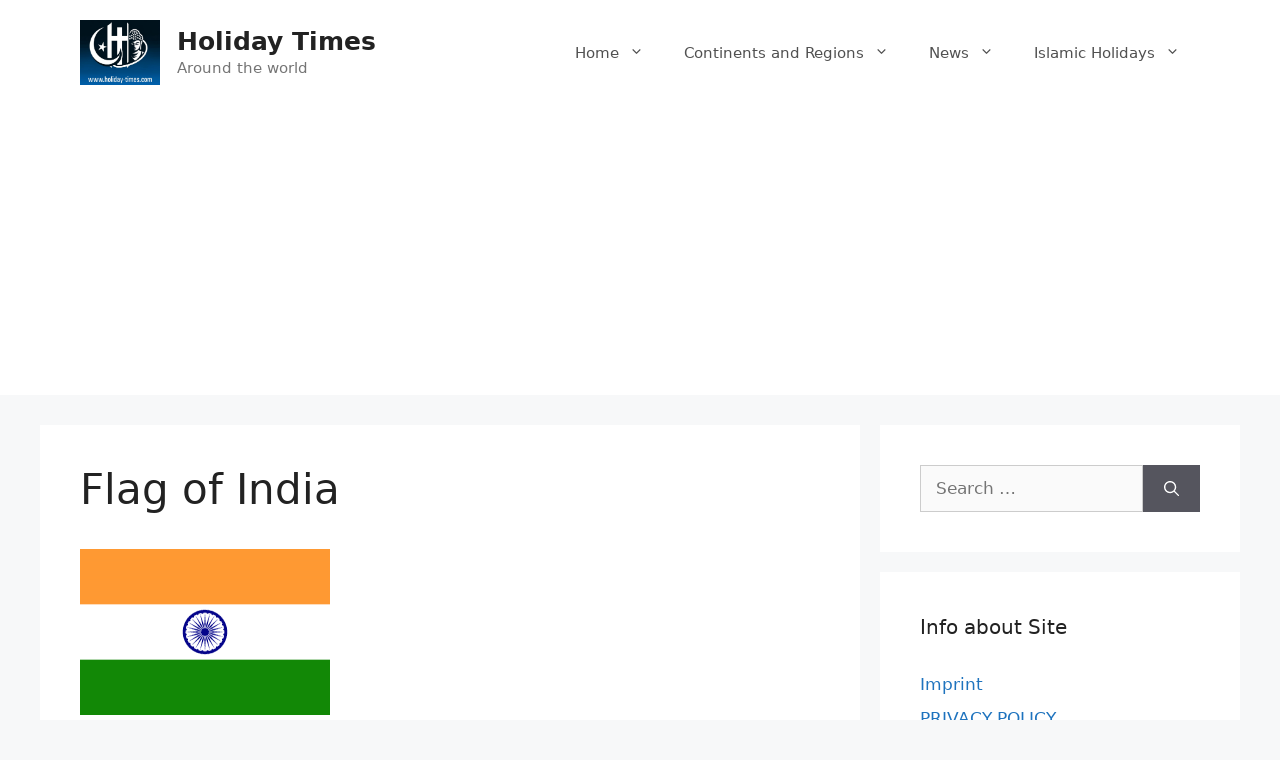

--- FILE ---
content_type: text/html; charset=utf-8
request_url: https://www.google.com/recaptcha/api2/aframe
body_size: 264
content:
<!DOCTYPE HTML><html><head><meta http-equiv="content-type" content="text/html; charset=UTF-8"></head><body><script nonce="2cVEva-pnpXo_0USYptcgg">/** Anti-fraud and anti-abuse applications only. See google.com/recaptcha */ try{var clients={'sodar':'https://pagead2.googlesyndication.com/pagead/sodar?'};window.addEventListener("message",function(a){try{if(a.source===window.parent){var b=JSON.parse(a.data);var c=clients[b['id']];if(c){var d=document.createElement('img');d.src=c+b['params']+'&rc='+(localStorage.getItem("rc::a")?sessionStorage.getItem("rc::b"):"");window.document.body.appendChild(d);sessionStorage.setItem("rc::e",parseInt(sessionStorage.getItem("rc::e")||0)+1);localStorage.setItem("rc::h",'1769427167993');}}}catch(b){}});window.parent.postMessage("_grecaptcha_ready", "*");}catch(b){}</script></body></html>

--- FILE ---
content_type: application/javascript; charset=utf-8
request_url: https://fundingchoicesmessages.google.com/f/AGSKWxXr2YgCEz_MS0q79SOhjTa98lU7Ic_UgDOOey63jE3Ei2Al5Rs_fOatyDgRClF7FS5WU_toKYk_dLbXP6M0Ar95h3vr-4nB-UYYlX6Yb-NpAfMeHp4brHB06ouTYcuQ1_v2M7eCaZ0hSq7_ZeHNT-CndBrbZ94KrwKXq8WFMuhrNBwaN6XSVLLIkCJS/_/ads?param=/ads-sticker2./click/zone?_728_90_/pb.min.
body_size: -1289
content:
window['18668b74-7e24-4b35-92f7-d74fda58447b'] = true;